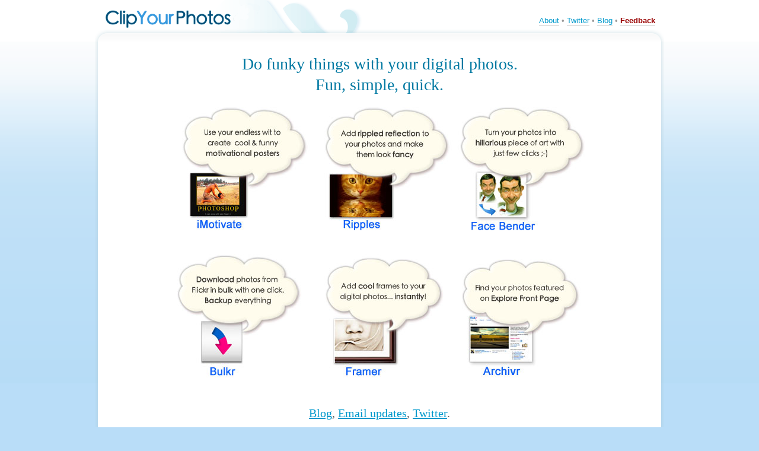

--- FILE ---
content_type: text/html; charset=UTF-8
request_url: http://clipyourphotos.com/
body_size: 5445
content:
<!DOCTYPE html PUBLIC "-//W3C//DTD XHTML 1.0 Transitional//EN" "http://www.w3.org/TR/xhtml1/DTD/xhtml1-transitional.dtd">
<html xmlns="http://www.w3.org/1999/xhtml"><!-- InstanceBegin template="/Templates/tt.dwt" codeOutsideHTMLIsLocked="false" -->
<head>
 
<meta http-equiv="Content-Type" content="text/html; charset=UTF-8" />
<!-- InstanceBeginEditable name="doctitle" -->
<meta name="verify-v1" content="b3f4aLHaGnNvKbW+Fiu9RAFMZrnjYsdyygj7NWt4R6k=" />
<meta name="description" content="ClipYourPhotos is a collection of photo editing tools and toys. It also has a search engine to find your photos on Explore Front Page." />
<meta name="keywords" content="clipyourphotos, clip your photos, photo editing, flickr, tools, toys, front page archive" />

<title>ClipYourPhotos - Do funky things with your digital photos</title>
<!-- InstanceEndEditable -->
<script type="text/javascript" src="/files/js/jquery.js"></script><script type="text/javascript" src="/files/boxy/boxy.js"></script><link href="files/stylez.css" rel="stylesheet" type="text/css" />

<!-- InstanceBeginEditable name="head" -->
<!-- InstanceEndEditable -->
</head>

<body>
	<!-- HEADER --> 
	<div id="header">
	<div class="container">
		<div id="logo" onclick="location.href='/';" title="Goto Homepage">
		</div>
		<div id="links">
				 <a href="/about">About</a><!--sup id="new-superscript-text">new!</sup-->
		 &#8226; <a id="l_header_twitter" href="http://twitter.com/clipyourphotos">Twitter</a>
		 &#8226; <a id="l_header_blog" href="/blog">Blog</a>
		 &#8226; <a href="/feedback" style="color:#900"><strong>Feedback</strong></a></div>
	</div>
</div>
    <!-- END HEADER -->
    
    <!-- CONTENT -->
	<div id="content">
		<div class="container">
			 <div id="content-wrapper">
			 		
					<!-- InstanceBeginEditable name="Main_content" -->
		 		<div id="index">
		 		  <h1>Do funky things with your digital photos. <br />
		 		    Fun, simple, quick.                  </h1>
		 		  <p><img src="files/images/index_bubbles.jpg" width="715" height="479" border="0" usemap="#Map" />
                    <map name="Map" id="Map">
                      <area shape="rect" coords="491,249,696,455" href="/FP" alt="Archivr" title="Find your photos featured on Explore Front Page" />
                      <area shape="rect" coords="256,0,484,220" href="/ripples" />
                      <area shape="rect" coords="7,1,245,216" href="/motivate" />
                      <area shape="rect" coords="488,5,708,221" href="/bender" />
<area shape="rect" coords="252,246,466,456" href="framer" alt="Framer" />
                      <area shape="rect" coords="15,249,223,462" href="bulkr" alt="Bulkr" />
					</map>
                  </p>
				  
                <div id="banner" style="margin-top:20px; margin-bottom:10px; margin-left:90px; width:750px;">
                    <!-- Begin BidVertiser code >
                    <SCRIPT LANGUAGE="JavaScript1.1" SRC="http://bdv.bidvertiser.com/BidVertiser.dbm?pid=623090&bid=1594556" type="text/javascript"></SCRIPT>
                    <noscript><a href="http://www.bidvertiser.com/bdv/BidVertiser/bdv_xml_feed.dbm">search api</a></noscript>
                    <!-- End BidVertiser code -->                   
                </div> 
                
				  <h2><a href="/blog">Blog</a>, <a href="javascript:emailSubscription();">Email updates</a>, <a href="http://twitter.com/clipyourphotos">Twitter</a>.<br /> </h2>
                  <p>&nbsp;</p>
                  
                </div>
				<script type="text/javascript" src="http://dnn506yrbagrg.cloudfront.net/pages/scripts/0011/0903.js"> </script>

		 		<!-- InstanceEndEditable -->
			 </div>
	  </div>
	</div>
    <!-- END CONTENT -->    

    <!-- FOOTER -->
	
<div id="footer">
	<div class="container"><!--img src="/files/images/nuts_and_bolts/footer_promo.jpg" width="911" height="73" border="0" usemap="#Map_footer" /-->
		<map name="Map_footer" id="Map_footer"><area shape="circle" coords="741,36,26" href="http://twitter.com/clipyourphotos" target="_blank" title="Follow us on Twitter"/>
		<area shape="circle" coords="686,37,26" title="Get email updates" href="javascript:emailSubscription();" />
			<area shape="circle" coords="631,39,26" href="http://feeds.feedburner.com/clipyourphotos" title="Subscribe to RSS feed" />
		</map><br/>&copy; 2026 ClipYourPhotos.com. This site uses the Flickr API but is not endorsed or certified by Flickr.</div>
</div>

<link href="../files/boxy/boxy.css" rel="stylesheet" type="text/css" />
<script type="text/javascript">
	function emailSubscription(){
		window.open('http://feedburner.google.com/fb/a/mailverify?uri=clipyourphotos&amp;loc=en_US', 'popupwindow', 'scrollbars=yes,width=550,height=520');
	}
</script>
<script>
  (function(i,s,o,g,r,a,m){i['GoogleAnalyticsObject']=r;i[r]=i[r]||function(){
  (i[r].q=i[r].q||[]).push(arguments)},i[r].l=1*new Date();a=s.createElement(o),
  m=s.getElementsByTagName(o)[0];a.async=1;a.src=g;m.parentNode.insertBefore(a,m)
  })(window,document,'script','//www.google-analytics.com/analytics.js','ga');

  ga('create', 'UA-7651391-3', 'auto');
  ga('require', 'linkid', 'linkid.js');
  ga('require', 'displayfeatures');
  ga('send', 'pageview');
  
  	
</script>
<link rel="shortcut icon" href="/files/images/favicon_t.ico"/> 	<!-- END FOOTER -->    
	
</body>
<!-- InstanceEnd --></html>


--- FILE ---
content_type: text/css
request_url: http://clipyourphotos.com/files/stylez.css
body_size: 13814
content:
@charset "UTF-8";
/* 
	Stylesheet for www.clipyourphotos.com
	Author: Prakash Bajracharya	(www.prakaz.com) 
*/


/* These are used thoughout the site */
body{
	background-color:#b9ddf8;
	margin:0;
	padding:0;
	font-family:Arial, Helvetica, sans-serif;
	/*font-family:"Lucida Grande", Verdana, "Bitstream Vera Sans", Arial, sans-serif;*/
	font-size:90%;
	line-height:19px;
	overflow: -moz-scrollbars-vertical;
	color: #424242;
}

.container{
	background-color:transparent;
	padding:0;
	text-align:left;
	width:960px;
	margin-top: 0;
	margin-right: auto;
	margin-bottom: 0;
	margin-left: auto;
}


body, a, div, dl, dt, dd, ul, ol, li, h1, h2, h3, h4, h5, h6, pre, form, fieldset, input, p, blockquote {
	margin:0;
	padding:0;
}
a {	color:#09C;	text-decoration:underline;	/* border-bottom-width: 0px; */ /*buggy!!*/ }

a:visited{ color:#369; }

a:hover{ background-color: #FFC; border:0px; }

a:active{}

a img {	border:none; display:block;}

html {  min-height: 100%; margin-bottom: 1px; }

p{	line-height:20px; }

h1{
	font-size:150%;
	margin-bottom:20px;
	font-weight:normal;
}

h1 a:link {
	border-bottom-width: 1px;
	color:#424242;
	text-decoration:none;
	border-bottom-style: solid;
	border-bottom-color: #999;
}

h1 a:visited {
	border-bottom-width: 1px;
	color:#424242;
	text-decoration:none;
	border-bottom-style: solid;
	border-bottom-color: #999;
}

#breadCrumb{font-size:95%;	margin-bottom:20px;	font-weight:normal; color:#666; }

#breadCrumb a:link {
	border-bottom-width: 1px;
	color:#09C;
	text-decoration:none;
	border-bottom-style: solid;
	border-bottom-color: #999;
	font-size:110%;
}

#breadCrumb a:visited {
	border-bottom-width: 1px;
	color:#09C;
	text-decoration:none;
	border-bottom-style: solid;
	border-bottom-color: #999;
	font-size:110%;
}

h2{ font-size:130%; margin-bottom:8px; font-weight:normal; }

h3{ margin-bottom:10px; }

li{ margin-left:30px; }

.alert {
	border:1px solid #E5E597;
	padding-top: 0.371em;
	padding-right: 0.586em;
	padding-bottom: 0.371em;
	padding-left: 0.586em;
	clear: both;
	margin-top: 0px;
	margin-right: 0px;
	margin-bottom: 15px;
	margin-left: 0px;
	background-attachment: scroll;
	background-color: #FFFFD9;
	background-image: none;
	background-repeat: repeat;
	background-position: 0 0;
	text-align: center;
	font-size:85%;
	width: 900px;
}

.alert img{
	float:right;
	margin-left:890px;
	margin-top:-20px;
	position:absolute	
}

#app-info{
	width:650px;
	height:65px;
	float:right;
	margin-bottom:15px;
	-moz-border-radius: 12px;
	-webkit-border-radius: 12px;
	list-style-image:none;
	list-style-position:outside;
	list-style-type:none;
	padding: 10px;
	text-align: center;
	background-attachment: scroll;
	background-color: #DEEFFF;
	background-image: none;
	background-repeat: repeat;
	background-position: 0 0;
	border-top-width: 1px;
	border-right-width: 1px;
	border-bottom-width: 2px;
	border-left-width: 1px;
	border-top-style: solid;
	border-right-style: solid;
	border-bottom-style: solid;
	border-left-style: solid;
	border-top-color: #C7E0FE;
	border-right-color: #C7E0FE;
	border-bottom-color: #C7E0FE;
	border-left-color: #C7E0FE;
	color: #575757;
	margin-top: 5px;
}

.round-edge-box{
	width:100px;
	min-height:40px;
	float:left;
	margin-bottom:15px;
	padding: 10px;
	color: #575757;
	margin-top: 5px;	
	text-align: left;
	
	-moz-border-radius: 12px;
	-webkit-border-radius: 12px;
	list-style-image:none;
	list-style-position:outside;
	list-style-type:none;
	background-attachment: scroll;
	background-color: #DEEFFF;
	background-image: none;
	background-repeat: repeat;
	background-position: 0 0;
	border-top-width: 1px;
	border-right-width: 1px;
	border-bottom-width: 2px;
	border-left-width: 1px;
	border-top-style: solid;
	border-right-style: solid;
	border-bottom-style: solid;
	border-left-style: solid;
	border-top-color: #C7E0FE;
	border-right-color: #C7E0FE;
	border-bottom-color: #C7E0FE;
	border-left-color: #C7E0FE;
	
}	
}

#app-title-wrapper{
	width:200px;
	height:100px;
	float:left;
}

#fb-flash-wrapper{
	width:100%;
	height:100%;
	padding-bottom: 2px;
}

.new-superscript{
	vertical-align: baseline;
	font-size: 10px;
	position: relative;
	color: #F00;
	text-transform: none;
	bottom: 5px;
	font-weight: normal;
	left: 3px;
}

#new-superscript-text{
	font-size:10px;
	color:#F03;
}

.clearfix {	display: inline-block; }

#imgRolloverPreview {
	border:0px solid black;
	font-size:12px;
	color:#FFF;
	display:none;
	padding:5px;
	position:absolute;
	min-height:100px;
	min-width:200px;
	background-color: #333;
	/* background-image: url(fp/fp_ss_loading.png); */
	background-repeat: no-repeat;
	background-position: 0 0;
	max-width:240px;
}

#imgRolloverPreviewLoading{
	background-color:#474747;
	position:absolute;
	font-size: 11px;
	padding-right: 5px;
	padding-left: 5px;
	padding-top:5px;
	padding-bottom:5px;
	color:#FFF;
	display:none;
}

/* notes ul */
.notes{
	font-size:12px;
}

/* GLOBAL IDs */

#header{
	font-size:14px;
	line-height:1.7em;
	background-color: #FFF;
	height: 70px;
}

#header .container{
	text-align:left;
	margin-top: 0;
	margin-right: auto;
	margin-bottom: 0;
	margin-left: auto;
	height: 70px;
	background-image: url(images/nuts_and_bolts/header_bg.gif);
	/*background-image: url(images/nuts_and_bolts/header_bg_santa.gif);*/
}

#header #links{
	float: right;
	margin-top: 23px;
	width: 400px;
	margin-right: 15px;
	text-align: right;
	color:#999;
	font-size: 13px;
}

#header b{
	color:#666;	
}

#header a{
	text-decoration:none;
	border-bottom-style:solid;
	border-bottom-width:1px;
	border-bottom-color: #CCC;
}

#header a:visited{
	color: #09C;
}

#header #highlight{
	color:#C00;
}

#logo{
	margin-top: 10px;
	margin-left: 15px;
	height: 43px;
	width: 220px;
	cursor:pointer;
	clear: both;
	float: left;
}

#content{
	background-color:#b9ddf8;
	margin:0 auto 0px;
	padding:0px 0 0;
	width:100%;
	background-image: url(images/nuts_and_bolts/content_side_gradient_bg.png);
	background-repeat: repeat-x;
}

#content .container{
	min-height:400px;
}

#content-wrapper{
	background-image: url(images/nuts_and_bolts/content_wrap_bg.png);
	background-repeat: repeat-y;
	min-height: 400px;
	padding-top: 0px;
	padding-right: 20px;
	padding-bottom: 0px;
	padding-left: 20px;
}

#footer{
	clear:both;
	margin-bottom: 5px;
	background-color: #B9DDF8;
}

#footer .container{
	background-image: url(images/nuts_and_bolts/bottom_curve.png);
	background-repeat: no-repeat;
	height: 100%;
	padding-top: 30px;
	padding-bottom: 6px;
	color:#2C6F8E;
	font-size: 75%;
	text-align: center;
}

input, textarea, select {
	color:#333333;
	font-size:13px;
}

/* THIS IS USED BY ALL THE PHOTOS LISTS ACROSS THE SITE */
.photoThumb{
	display: inline-block; /*!clear fix*/
}

/* This is used both by image thumb or flash */
.photoThumb li{
	list-style-image: none;
	list-style-type: none;
	margin-top: 0;
	margin-right: 13px;
	margin-bottom: 15px;
	margin-left: 0;
	overflow:hidden;
}

.photoThumb .fp-thumb-flickr-preview{
	clear:both;
	float:right;
	margin-top:4px;
}

/* THUMB DETAILS: screenshot, date time */
/* this wraps up everything */
.fp-thumb-wrapper {
	font-size:11px;

}
.fp-thumb-wrapper li{
	width: 90px;
	float: left;
	margin-top: 0;
	margin-right: 12px;
	margin-bottom: 25px;
	margin-left: 13px;
}
.fp-thumb-wrapper-pic{
	width: 75px;
	height: 75px;
	border:1px solid #CCCCCC;
	padding: 2px;
	margin-left:4px;
	
}

/* this is the actual photo from flickr */
.fp-thumb-wrapper img{
	/*width:75px; height:75px;*/
}

#fp-thumb-details {
	list-style: none;
	margin: 0;
	font-size: 9px;
	text-decoration: none;
	color: #777777;
	line-height: 12px;
	display: block;
	text-align:center;
	
}
#fp-thumb-details li{
	margin: 0;
	padding: 0;
	clear: both;
	background-image: none;
	width:100%;
}
#fp-thumb-details img {
	/* width:11px; height:10px; */
	float: left;
	margin-top: 1px;
	margin-right: 3px;
	margin-bottom: 0px;
	margin-left: 0px;
}
#fp-thumb-details a {
	font-size:10px;
}

#fp-thumb-legend{
	background-image:url(images/fp-clock-legend.png);
	background-position:20px 6px;
	background-repeat:no-repeat;
	background-color:#FFFFE7;
	border:1px dotted #999999;
	color:#666666;
	font-size:11px;
	font-weight:bold;
	margin-bottom:10px;
	margin-top:20px;
	margin-left:225px;
	text-align:left;
	width:410px;
	padding-top: 5px;
	padding-right: 5px;
	padding-bottom: 5px;
	padding-left: 45px;
}


/* USE THIS IF AN IMAGE THUMB IS USED */
.photoThumb .fp-thumb-img-li{
	background: #F0F0F0 none repeat scroll 0 0;
	border:1px solid #CCC;		
	height:92px;
	width:77px;
	padding:2px;
	text-align: right;
	float:left;
}
/* Image container */
.photoThumb .fp-thumb-container-img{
	background: #FFFFFF none repeat scroll 0 0;
	border:1px solid #D5D5D5;	
	height:75px;
	margin-bottom:0px;
}
/* USE THIS IF FLASH THUMB IS USED */
.photoThumb .fp-thumb-flash-li{
	background: #F0F0F0 none repeat scroll 0 0;
	border:1px solid #CCC;		
	height:130px;
	width:132px;
	padding:2px;
	text-align: right;
	float:left;
}

/* Flash container */
.photoThumb .fp-thumb-container-flash{
	background: #FFFFFF none repeat scroll 0 0;
	border:1px solid #D5D5D5;	
	height:113px;
	margin-bottom:-1px;
	padding:0px;
}

.photoThumb #new{
	background-color:#FFF787;
	border:1px dotted #FF9900;
	float:right;
	font-size:9px;
	height:13px;
	line-height:10px;
	margin-left:60px;
	margin-top:-7px;
	padding-left:1px;
	position:absolute;
	text-align:center;
	width:23px;
	cursor:default;
}

.photoThumb ul{
	overflow: hidden;

}

/* end photo list */


/* END GLOBAL IDs */






/* index */
#index{
	font-family:Georgia, Times, "Times New Roman", serif;
	padding-top: 20px;
	color: #333;
	text-align: center;
}

#index h1{
	font-size:28px;
	font-weight:normal;
	line-height:35px;
	color: #0079A2;
}

#index h1 a, #index h1 a:visited{
	font-size:28px;
	font-weight:normal;
	line-height:35px;
	color:#09C;
}

#index h2{
	font-size:20px;
	font-weight:normal;
	line-height:35px;
	color: #666;
}

#index h3{
	font-size:13px;
	font-weight:normal;
	color: #666;
}

#index-bubbles {
	text-align: center;
	margin-top: 30px;
}
/* end index */






/* fp */
#fp-index{
	text-align:left;
	height: 400px;
}

#fp-index #imgleft{
	width: 360px;
	float:left;
	padding-left: 45px;
}

#fp-index #righttext{
	height: 250px;
	width: 450px;
	float:right;
	padding-top:40px;
	padding-left:0px;
	padding-right:40px;
}

#fp-index h1{
	font-size:180%;
}

#fp-index h2{
	font-size:125%;
	/*line-height:0px;*/
	letter-spacing:0px;
	color: #067ac3;
	margin-bottom: 15px;
}

/*
#fp-index ul{
	font-size:12px;
}
*/
/* -- fp common -- */
#fp-search-form{
}

#fp-search-index{
	background:#FFFFFF none repeat scroll 0 0;
	border:1px inset #666666;
	color:#999999;
	padding:3px;
	width:350px;
}

#fp-search-index:focus{
	color:#333;
}

#fp-search-links{
	padding-top:15px;
	margin-bottom: 25px;
}
/* -- end fp common -- */

/* start FP-MAIN */
#fp-main{
}
#fp-main-top{
	width:710px;
	height:100px;
	background-image: url(images/fp_logo_small.gif);
	background-repeat: no-repeat;
	padding-left:145px;
	padding-top:10px;
}

#fp-main-logo{
	width:130px;
	height:110px;
	position:absolute;
	cursor:pointer;
}

#fp-main-top p{
	line-height:40px;
}

#fp-main-top h1{
	margin-bottom:15px;
}

#fp-main-content{
	width:100%;
	padding-top: 20px;
	padding-bottom: 10px;
	min-height:300px;
}

.fp-main-photoList{
	width:100%;
	padding-top:16px;	
}

#fp-main-ssWrapper{
	width: 817px;
	padding-left: 0px;
}

#fp-main-userInfo{
	width: 80%;
	float: left;
	padding-bottom: 15px;
	
	
}

#fp-main-date{
	float: right;
	position: static;
	color: #999;
	font-size: 12px;	
}

#fp-main-ssAction{
	clear: left;
	background-color: #f0f0f0;
	height: 20px;
	padding-top: 3px;
	padding-right: 3px;
	padding-bottom: 3px;
	padding-left: 8px;
	font-size:13px;
	margin-bottom: 1px;
}

#fp-main-ssAction a:link, #fp-main-ssAction a:visited{
	color:#069;
	text-decoration:none;
}

#fp-main-ssAction a:hover{
	
}

#fp-main-ssAction div.button{
	float: left;
	padding-right: 25px;
}

#fp-main-ssAction div.button img{
	float: left;
	padding-right: 4px;
}


#fp-main-ssBox{
	border: 1px solid #999;
	width: 785px;
	margin-top: 0px;
	min-height:535px;
	padding-top: 5px;
	padding-right: 15px;
	padding-bottom: 15px;
	padding-left: 15px;
}

#fp-ss-flash-wrapper{
	min-height:500px;
	clear: left;
	margin-left:50px;
	margin-bottom:20px;
}
/* end FP-MAIN */

/* end fp */


/* start FRAMER */

#framer-top{
	height: 90px;
	width: 100%;
}

#framer-flash-wrapper{
	min-height:550px;
}
/* end FRAMER */




/* start BULKR */

#bulkr{
	min-height:500px;
	height:1030px;
}

#bulkr-badge{
	width:100%;
	text-align: center;
	margin-top: 20px;
}

#bulkr-index-right{
	float:right;
	width:360px;
	text-align: center;
	padding-right: 35px;
	padding-top: 44px;
}

#bulkr-index-left{
	float:left;
	text-align: center;
	padding-top: 0px;
	padding-right: 0px;
	height: 480px;
	padding-left: 20px;
}

#bulkr-features{
	float:left;
	font-size:13px;
	height:310px;
	margin-left:50px;
	padding-left:10px;
	width:380px;
}

#bulkr-index-screenshots{
	padding-bottom:30px;
	padding-top:30px;
}

#bulkr-index-ss_contents{
	background-color:#fbfcdb;
	width:780px;
}

#bulkr-thumbs{
	float:right;
	height:310px;
	margin-right:50px;
	padding-left:40px;
	width:335px;
}

#bulkr-divider{
	border-top:1px solid #CCCCCC;
	clear:both;
	margin:25px 0;
}
/* end BULKR */



/* FAQ start */
#faq-wrapper{
	display: inline-block;
	padding-top: 0px;
}

#faq-topics{
	width:150px;
	float:left;
	visibility: hidden;
}

#faq-QA-wrapper{
	width:880px;
	float:left;
	padding-left: 10px;
	padding-top: 15px;
	border-left-width: 1px;
	border-left-style: none;
	border-left-color: #CCC;
	text-align:justify;
}

#faq-QA-wrapper ol{
	margin-bottom:40px;
}

#faq-A li h3{
	font-size:14px;
	margin-bottom:7px;
}

#faq-A li{
	margin-bottom:30px;
	font-size:13px;
}
/* FAQ end */


/* Upload */
#friend_val, #family_val{
	margin-left:20px;
}

/* End Upload


--- FILE ---
content_type: text/css
request_url: http://clipyourphotos.com/files/boxy/boxy.css
body_size: 2632
content:
.boxy-wrapper { position: absolute; }.boxy-wrapper.fixed { position: fixed; }  /* Modal */    .boxy-modal-blackout { position: absolute; background-color: black; left: 0; top: 0; }    /* Border */  .boxy-wrapper { empty-cells: show; }	.boxy-wrapper .top-left,	.boxy-wrapper .top-right,	.boxy-wrapper .bottom-right,	.boxy-wrapper .bottom-left { width: 10px; height: 10px; padding: 0 }		.boxy-wrapper .top-left { background: url('/files/boxy/boxy-nw.png'); }	.boxy-wrapper .top-right { background: url('/files/boxy/boxy-ne.png'); }	.boxy-wrapper .bottom-right { background: url('/files/boxy/boxy-se.png'); }	.boxy-wrapper .bottom-left { background: url('/files/boxy/boxy-sw.png'); }		/* IE6+7 hacks for the border. IE7 should support this natively but fails in conjuction with modal blackout bg. */	/* NB: these must be absolute paths or URLs to your images */	.boxy-wrapper .top-left { #background: none; #filter:progid:DXImageTransform.Microsoft.AlphaImageLoader(src='/files/boxy/boxy-nw.png'); }	.boxy-wrapper .top-right { #background: none; #filter:progid:DXImageTransform.Microsoft.AlphaImageLoader(src='/files/boxy/boxy-ne.png'); }	.boxy-wrapper .bottom-right { #background: none; #filter:progid:DXImageTransform.Microsoft.AlphaImageLoader(src='/files/boxy/boxy-se.png'); }	.boxy-wrapper .bottom-left { #background: none; #filter:progid:DXImageTransform.Microsoft.AlphaImageLoader(src='/files/boxy/boxy-sw.png'); }		.boxy-wrapper .top,	.boxy-wrapper .bottom { height: 10px; background-color: black; opacity: 0.6; filter: alpha(opacity=60); padding: 0 }		.boxy-wrapper .left,	.boxy-wrapper .right { width: 10px; background-color: black; opacity: 0.6; filter: alpha(opacity=60); padding: 0 }		/* Title bar */		.boxy-wrapper .title-bar { background-color:#06C; padding: 6px; position: relative; }	  .boxy-wrapper .title-bar.dragging { cursor: move; }	    .boxy-wrapper .title-bar h2 { font-size: 15px; height:20px; color: white; line-height: 1; margin: 0; padding: 0; font-weight: normal; }	    .boxy-wrapper .title-bar .close { color:white; position: absolute; top: 6px; right: 6px; font-size: 90%; line-height: 1; }		.boxy-wrapper a:hover{ background-color:#06C; }		.boxy-wrapper a:link { text-decoration:none;}		.boxy-wrapper a:visited { text-decoration:none;}	/* Content Region */		.boxy-inner { background-color: white; padding: 0 }	.boxy-content { padding: 15px; }		/* Question Boxes */    .boxy-wrapper .question { width: 350px; min-height: 80px; }    .boxy-wrapper .answers { text-align: right; }	.boxy-wrapper p { line-height: 30px; font-size:13px; padding-bottom:5px;}

--- FILE ---
content_type: application/x-javascript
request_url: http://dnn506yrbagrg.cloudfront.net/pages/scripts/0011/0903.js
body_size: 309
content:

;
setTimeout(function () {
  var a = document.createElement('script');
  var b = document.getElementsByTagName('script')[0];
  a.src = document.location.protocol + '//script.crazyegg.com/pages/scripts/0011/0903.js';
  a.async = true;
  a.type = 'text/javascript';
  b.parentNode.insertBefore(a, b);
}, 1);




--- FILE ---
content_type: application/javascript
request_url: http://clipyourphotos.com/files/boxy/boxy.js
body_size: 22675
content:
/** * Boxy 0.1.4 - Facebook-style dialog, with frills * * (c) 2008 Jason Frame * Licensed under the MIT License (LICENSE) */ /* * jQuery plugin * * Options: *   message: confirmation message for form submit hook (default: "Please confirm:") *  * Any other options - e.g. 'clone' - will be passed onto the boxy constructor (or * Boxy.load for AJAX operations) */jQuery.fn.boxy = function(options) {    options = options || {};    return this.each(function() {              var node = this.nodeName.toLowerCase(), self = this;        if (node == 'a') {            jQuery(this).click(function() {                var active = Boxy.linkedTo(this),                    href = this.getAttribute('href'),                    localOptions = jQuery.extend({actuator: this, title: this.title}, options);                                    if (active) {                    active.show();                } else if (href.indexOf('#') >= 0) {                    var content = jQuery(href.substr(href.indexOf('#'))),                        newContent = content.clone(true);                    content.remove();                    localOptions.unloadOnHide = false;                    new Boxy(newContent, localOptions);                } else { // fall back to AJAX; could do with a same-origin check                    if (!localOptions.cache) localOptions.unloadOnHide = true;                    Boxy.load(this.href, localOptions);                }                                return false;            });        } else if (node == 'form') {            jQuery(this).bind('submit.boxy', function() {                Boxy.confirm(options.message || 'Please confirm:', function() {                    jQuery(self).unbind('submit.boxy').submit();                });                return false;            });        }    });};//// Boxy Classfunction Boxy(element, options) {        this.boxy = jQuery(Boxy.WRAPPER);    jQuery.data(this.boxy[0], 'boxy', this);        this.visible = false;    this.options = jQuery.extend({}, Boxy.DEFAULTS, options || {});        if (this.options.modal) {        this.options = jQuery.extend(this.options, {center: true, draggable: false});    }        // options.actuator == DOM element that opened this boxy    // association will be automatically deleted when this boxy is remove()d    if (this.options.actuator) {        jQuery.data(this.options.actuator, 'active.boxy', this);    }        this.setContent(element || "<div></div>");    this._setupTitleBar();        this.boxy.css('display', 'none').appendTo(document.body);    this.toTop();    if (this.options.fixed) {        if (jQuery.browser.msie && jQuery.browser.version < 7) {            this.options.fixed = false; // IE6 doesn't support fixed positioning        } else {            this.boxy.addClass('fixed');        }    }        if (this.options.center && Boxy._u(this.options.x, this.options.y)) {        this.center();    } else {        this.moveTo(            Boxy._u(this.options.x) ? this.options.x : Boxy.DEFAULT_X,            Boxy._u(this.options.y) ? this.options.y : Boxy.DEFAULT_Y        );    }        if (this.options.show) this.show();};Boxy.EF = function() {};jQuery.extend(Boxy, {        WRAPPER:    "<table cellspacing='0' cellpadding='0' border='0' class='boxy-wrapper'>" +                "<tr><td class='top-left'></td><td class='top'></td><td class='top-right'></td></tr>" +                "<tr><td class='left'></td><td class='boxy-inner'></td><td class='right'></td></tr>" +                "<tr><td class='bottom-left'></td><td class='bottom'></td><td class='bottom-right'></td></tr>" +                "</table>",        DEFAULTS: {        title:                  null,           // titlebar text. titlebar will not be visible if not set.        closeable:              true,           // display close link in titlebar?        draggable:              true,           // can this dialog be dragged?        clone:                  false,          // clone content prior to insertion into dialog?        actuator:               null,           // element which opened this dialog        center:                 true,           // center dialog in viewport?        show:                   true,           // show dialog immediately?        modal:                  false,          // make dialog modal?        fixed:                  true,           // use fixed positioning, if supported? absolute positioning used otherwise        closeText:              'x',      // text to use for default close link        unloadOnHide:           false,          // should this dialog be removed from the DOM after being hidden?        clickToFront:           false,          // bring dialog to foreground on any click (not just titlebar)?        behaviours:             Boxy.EF,        // function used to apply behaviours to all content embedded in dialog.        afterDrop:              Boxy.EF,        // callback fired after dialog is dropped. executes in context of Boxy instance.        afterShow:              Boxy.EF,        // callback fired after dialog becomes visible. executes in context of Boxy instance.        afterHide:              Boxy.EF,        // callback fired after dialog is hidden. executed in context of Boxy instance.        beforeUnload:           Boxy.EF         // callback fired after dialog is unloaded. executed in context of Boxy instance.    },        DEFAULT_X:          50,    DEFAULT_Y:          50,    zIndex:             1337,    dragConfigured:     false, // only set up one drag handler for all boxys    resizeConfigured:   false,    dragging:           null,        // load a URL and display in boxy    // url - url to load    // options keys (any not listed below are passed to boxy constructor)    //   type: HTTP method, default: GET    //   cache: cache retrieved content? default: false    //   filter: jQuery selector used to filter remote content    load: function(url, options) {                options = options || {};                var ajax = {            url: url, type: 'GET', dataType: 'html', cache: false, success: function(html) {                html = jQuery(html);                if (options.filter) html = jQuery(options.filter, html);                new Boxy(html, options);            }        };                jQuery.each(['type', 'cache'], function() {            if (this in options) {                ajax[this] = options[this];                delete options[this];            }        });                jQuery.ajax(ajax);            },        // allows you to get a handle to the containing boxy instance of any element    // e.g. <a href='#' onclick='alert(Boxy.get(this));'>inspect!</a>.    // this returns the actual instance of the boxy 'class', not just a DOM element.    // Boxy.get(this).hide() would be valid, for instance.    get: function(ele) {        var p = jQuery(ele).parents('.boxy-wrapper');        return p.length ? jQuery.data(p[0], 'boxy') : null;    },        // returns the boxy instance which has been linked to a given element via the    // 'actuator' constructor option.    linkedTo: function(ele) {        return jQuery.data(ele, 'active.boxy');    },        // displays an alert box with a given message, calling optional callback    // after dismissal.    alert: function(message, callback, options) {        return Boxy.ask(message, ['OK'], callback, options);    },        // displays an alert box with a given message, calling after callback iff    // user selects OK.    confirm: function(message, after, options) {        return Boxy.ask(message, ['OK', 'Cancel'], function(response) {            if (response == 'OK') after();        }, options);    },        // asks a question with multiple responses presented as buttons    // selected item is returned to a callback method.    // answers may be either an array or a hash. if it's an array, the    // the callback will received the selected value. if it's a hash,    // you'll get the corresponding key.    ask: function(question, answers, callback, options) {                options = jQuery.extend({modal: true, closeable: false},                                options || {},                                {show: true, unloadOnHide: true});                var body = jQuery('<div></div>').append(jQuery('<div class="question"></div>').html(question));                // ick        var map = {}, answerStrings = [];        if (answers instanceof Array) {            for (var i = 0; i < answers.length; i++) {                map[answers[i]] = answers[i];                answerStrings.push(answers[i]);            }        } else {            for (var k in answers) {                map[answers[k]] = k;                answerStrings.push(answers[k]);            }        }                var buttons = jQuery('<form class="answers"></form>');        buttons.html(jQuery.map(answerStrings, function(v) {            return "<input type='button' value='" + v + "' />";        }).join(' '));                jQuery('input[type=button]', buttons).click(function() {            var clicked = this;            Boxy.get(this).hide(function() {                if (callback) callback(map[clicked.value]);            });        });                body.append(buttons);                new Boxy(body, options);            },        // returns true if a modal boxy is visible, false otherwise    isModalVisible: function() {        return jQuery('.boxy-modal-blackout').length > 0;    },        _u: function() {        for (var i = 0; i < arguments.length; i++)            if (typeof arguments[i] != 'undefined') return false;        return true;    },        _handleResize: function(evt) {        var d = jQuery(document);        jQuery('.boxy-modal-blackout').css('display', 'none').css({            width: d.width(), height: d.height()        }).css('display', 'block');    },        _handleDrag: function(evt) {        var d;        if (d = Boxy.dragging) {            d[0].boxy.css({left: evt.pageX - d[1], top: evt.pageY - d[2]});        }    },        _nextZ: function() {        return Boxy.zIndex++;    },        _viewport: function() {        var d = document.documentElement, b = document.body, w = window;        return jQuery.extend(            jQuery.browser.msie ?                { left: b.scrollLeft || d.scrollLeft, top: b.scrollTop || d.scrollTop } :                { left: w.pageXOffset, top: w.pageYOffset },            !Boxy._u(w.innerWidth) ?                { width: w.innerWidth, height: w.innerHeight } :                (!Boxy._u(d) && !Boxy._u(d.clientWidth) && d.clientWidth != 0 ?                    { width: d.clientWidth, height: d.clientHeight } :                    { width: b.clientWidth, height: b.clientHeight }) );    }});Boxy.prototype = {        // Returns the size of this boxy instance without displaying it.    // Do not use this method if boxy is already visible, use getSize() instead.    estimateSize: function() {        this.boxy.css({visibility: 'hidden', display: 'block'});        var dims = this.getSize();        this.boxy.css('display', 'none').css('visibility', 'visible');        return dims;    },                    // Returns the dimensions of the entire boxy dialog as [width,height]    getSize: function() {        return [this.boxy.width(), this.boxy.height()];    },        // Returns the dimensions of the content region as [width,height]    getContentSize: function() {        var c = this.getContent();        return [c.width(), c.height()];    },        // Returns the position of this dialog as [x,y]    getPosition: function() {        var b = this.boxy[0];        return [b.offsetLeft, b.offsetTop];    },        // Returns the center point of this dialog as [x,y]    getCenter: function() {        var p = this.getPosition();        var s = this.getSize();        return [Math.floor(p[0] + s[0] / 2), Math.floor(p[1] + s[1] / 2)];    },                    // Returns a jQuery object wrapping the inner boxy region.    // Not much reason to use this, you're probably more interested in getContent()    getInner: function() {        return jQuery('.boxy-inner', this.boxy);    },        // Returns a jQuery object wrapping the boxy content region.    // This is the user-editable content area (i.e. excludes titlebar)    getContent: function() {        return jQuery('.boxy-content', this.boxy);    },        // Replace dialog content    setContent: function(newContent) {        newContent = jQuery(newContent).css({display: 'block'}).addClass('boxy-content');        if (this.options.clone) newContent = newContent.clone(true);        this.getContent().remove();        this.getInner().append(newContent);        this._setupDefaultBehaviours(newContent);        this.options.behaviours.call(this, newContent);        return this;    },        // Move this dialog to some position, funnily enough    moveTo: function(x, y) {        this.moveToX(x).moveToY(y);        return this;    },        // Move this dialog (x-coord only)    moveToX: function(x) {        if (typeof x == 'number') this.boxy.css({left: x});        else this.centerX();        return this;    },        // Move this dialog (y-coord only)    moveToY: function(y) {        if (typeof y == 'number') this.boxy.css({top: y});        else this.centerY();        return this;    },        // Move this dialog so that it is centered at (x,y)    centerAt: function(x, y) {        var s = this[this.visible ? 'getSize' : 'estimateSize']();        if (typeof x == 'number') this.moveToX(x - s[0] / 2);        if (typeof y == 'number') this.moveToY(y - s[1] / 2);        return this;    },        centerAtX: function(x) {        return this.centerAt(x, null);    },        centerAtY: function(y) {        return this.centerAt(null, y);    },        // Center this dialog in the viewport    // axis is optional, can be 'x', 'y'.    center: function(axis) {        var v = Boxy._viewport();        var o = this.options.fixed ? [0, 0] : [v.left, v.top];        if (!axis || axis == 'x') this.centerAt(o[0] + v.width / 2, null);        if (!axis || axis == 'y') this.centerAt(null, o[1] + v.height / 2);        return this;    },        // Center this dialog in the viewport (x-coord only)    centerX: function() {        return this.center('x');    },        // Center this dialog in the viewport (y-coord only)    centerY: function() {        return this.center('y');    },        // Resize the content region to a specific size    resize: function(width, height, after) {        if (!this.visible) return;        var bounds = this._getBoundsForResize(width, height);        this.boxy.css({left: bounds[0], top: bounds[1]});        this.getContent().css({width: bounds[2], height: bounds[3]});        if (after) after(this);        return this;    },        // Tween the content region to a specific size    tween: function(width, height, after) {        if (!this.visible) return;        var bounds = this._getBoundsForResize(width, height);        var self = this;        this.boxy.stop().animate({left: bounds[0], top: bounds[1]});        this.getContent().stop().animate({width: bounds[2], height: bounds[3]}, function() {            if (after) after(self);        });        return this;    },        // Returns true if this dialog is visible, false otherwise    isVisible: function() {        return this.visible;        },        // Make this boxy instance visible    show: function() {        if (this.visible) return;        if (this.options.modal) {            var self = this;            if (!Boxy.resizeConfigured) {                Boxy.resizeConfigured = true;                jQuery(window).resize(function() { Boxy._handleResize(); });            }            this.modalBlackout = jQuery('<div class="boxy-modal-blackout"></div>')                .css({zIndex: Boxy._nextZ(),                      opacity: 0.7,                      width: jQuery(document).width(),                      height: jQuery(document).height()})                .appendTo(document.body);            this.toTop();            if (this.options.closeable) {                jQuery(document.body).bind('keypress.boxy', function(evt) {                    var key = evt.which || evt.keyCode;                    if (key == 27) {                        self.hide();                        jQuery(document.body).unbind('keypress.boxy');                    }                });            }        }        this.boxy.stop().css({opacity: 1}).show();        this.visible = true;        this._fire('afterShow');        return this;    },        // Hide this boxy instance    hide: function(after) {        if (!this.visible) return;        var self = this;        if (this.options.modal) {            jQuery(document.body).unbind('keypress.boxy');            this.modalBlackout.animate({opacity: 0}, function() {                jQuery(this).remove();            });        }        this.boxy.stop().animate({opacity: 0}, 300, function() {            self.boxy.css({display: 'none'});            self.visible = false;            self._fire('afterHide');            if (after) after(self);            if (self.options.unloadOnHide) self.unload();        });        return this;    },        toggle: function() {        this[this.visible ? 'hide' : 'show']();        return this;    },        hideAndUnload: function(after) {        this.options.unloadOnHide = true;        this.hide(after);        return this;    },        unload: function() {        this._fire('beforeUnload');        this.boxy.remove();        if (this.options.actuator) {            jQuery.data(this.options.actuator, 'active.boxy', false);        }    },        // Move this dialog box above all other boxy instances    toTop: function() {        this.boxy.css({zIndex: Boxy._nextZ()});        return this;    },        // Returns the title of this dialog    getTitle: function() {        return jQuery('> .title-bar h2', this.getInner()).html();    },        // Sets the title of this dialog    setTitle: function(t) {        jQuery('> .title-bar h2', this.getInner()).html(t);        return this;    },        //    // Don't touch these privates        _getBoundsForResize: function(width, height) {        var csize = this.getContentSize();        var delta = [width - csize[0], height - csize[1]];        var p = this.getPosition();        return [Math.max(p[0] - delta[0] / 2, 0),                Math.max(p[1] - delta[1] / 2, 0), width, height];    },        _setupTitleBar: function() {        if (this.options.title) {            var self = this;            var tb = jQuery("<div class='title-bar'></div>").html("<h2>" + this.options.title + "</h2>");            if (this.options.closeable) {                tb.append(jQuery("<a href='#' class='close'></a>").html(this.options.closeText));            }            if (this.options.draggable) {                tb[0].onselectstart = function() { return false; }                tb[0].unselectable = 'on';                tb[0].style.MozUserSelect = 'none';                if (!Boxy.dragConfigured) {                    jQuery(document).mousemove(Boxy._handleDrag);                    Boxy.dragConfigured = true;                }                tb.mousedown(function(evt) {                    self.toTop();                    Boxy.dragging = [self, evt.pageX - self.boxy[0].offsetLeft, evt.pageY - self.boxy[0].offsetTop];                    jQuery(this).addClass('dragging');                }).mouseup(function() {                    jQuery(this).removeClass('dragging');                    Boxy.dragging = null;                    self._fire('afterDrop');                });            }            this.getInner().prepend(tb);            this._setupDefaultBehaviours(tb);        }    },        _setupDefaultBehaviours: function(root) {        var self = this;        if (this.options.clickToFront) {            root.click(function() { self.toTop(); });        }        jQuery('.close', root).click(function() {            self.hide();            return false;        }).mousedown(function(evt) { evt.stopPropagation(); });    },        _fire: function(event) {        this.options[event].call(this);    }    };$(function() {    /* set global variable for boxy window */    var contactBoxy = null;    /* what to do when click on contact us link */    $('.send_feedback').click(function(){        var boxy_content;        boxy_content += "<div style=\"width:310px; height:380px\"><form id=\"feedback\">";        boxy_content += "<p>Name:<br /><input type=\"text\" name=\"name\" id=\"name\" size=\"30\" /></p><p>Email:<br /><input type=\"text\" name=\"email\" size=\"30\" /></p><p>Message:<br /><textarea name=\"comment\" id=\"comment\" cols=\"35\" rows=\"8\"></textarea></p><p><input type=\"checkbox\" name=\"subscribe\"/> Subscribe to news and updates<br/></p><p style=\"padding-top:10px\"><input type=\"submit\" name=\"submit\" value=\"Send >>\" />";        boxy_content += "</form></div>";        contactBoxy = new Boxy(boxy_content, {            title: "Send feedback/suggestions",            draggable: false,            modal: true,            behaviours: function(c) {				                c.find('#feedback').submit(function() {					var _name_ = c.find("input[name='name']").val();					var _email_ = c.find("input[name='email']").val();					var _message_ = c.find("#comment").val();										var _feedback_ = c.find("input[name='subscribe']")[0].checked;//document.feedback.subscribe[0];					if(_name_ == "" || _email_ == "" || _message_ == ""){						alert("Please fill in all the fields before submitting");						return false;					}else{						Boxy.get(this).setContent("<div style=\"width: 310px; height: 380px\">Sending...</div>");						// submit form by ajax using post and send 3 values: subject, your_email, comment						$.post("/sendfeedback", { name: _name_, email: _email_, comment: _message_, subscribe: _feedback_},						function(data){							/*set boxy content to data from ajax call back*/							contactBoxy.setContent("<div style=\"width: 310px; height: 60px\">"+data+"</div>");						});						return false;					}                });            }         });		        return false;    });});

--- FILE ---
content_type: text/plain
request_url: https://www.google-analytics.com/j/collect?v=1&_v=j102&a=1887885697&t=pageview&_s=1&dl=http%3A%2F%2Fclipyourphotos.com%2F&ul=en-us%40posix&dt=ClipYourPhotos%20-%20Do%20funky%20things%20with%20your%20digital%20photos&sr=1280x720&vp=1280x720&_u=KGBAgEAjAAAAACAAI~&jid=80030417&gjid=855032187&cid=1721254599.1769101411&tid=UA-7651391-3&_gid=1455999340.1769101411&_slc=1&z=1576748172
body_size: -286
content:
2,cG-Z2Q90N3TPJ